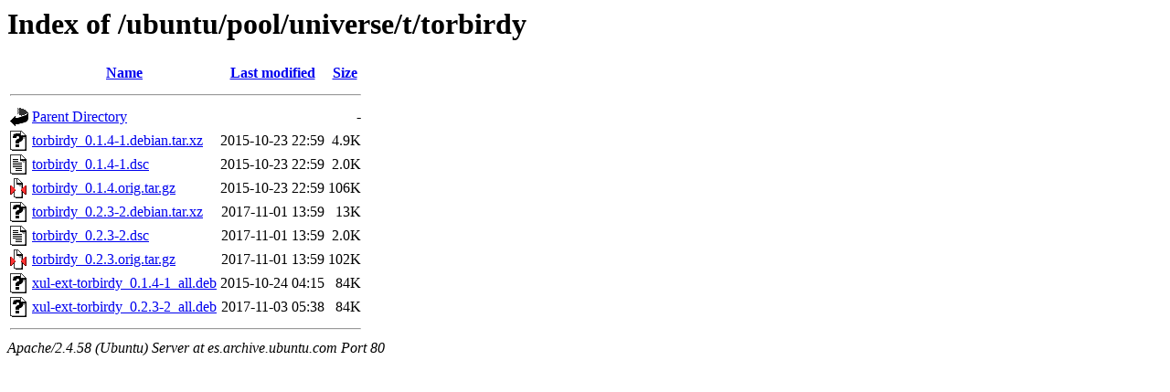

--- FILE ---
content_type: text/html;charset=UTF-8
request_url: http://es.archive.ubuntu.com/ubuntu/pool/universe/t/torbirdy/
body_size: 644
content:
<!DOCTYPE HTML PUBLIC "-//W3C//DTD HTML 3.2 Final//EN">
<html>
 <head>
  <title>Index of /ubuntu/pool/universe/t/torbirdy</title>
 </head>
 <body>
<h1>Index of /ubuntu/pool/universe/t/torbirdy</h1>
  <table>
   <tr><th valign="top"><img src="/icons/blank.gif" alt="[ICO]"></th><th><a href="?C=N;O=D">Name</a></th><th><a href="?C=M;O=A">Last modified</a></th><th><a href="?C=S;O=A">Size</a></th></tr>
   <tr><th colspan="4"><hr></th></tr>
<tr><td valign="top"><img src="/icons/back.gif" alt="[PARENTDIR]"></td><td><a href="/ubuntu/pool/universe/t/">Parent Directory</a></td><td>&nbsp;</td><td align="right">  - </td></tr>
<tr><td valign="top"><img src="/icons/unknown.gif" alt="[   ]"></td><td><a href="torbirdy_0.1.4-1.debian.tar.xz">torbirdy_0.1.4-1.debian.tar.xz</a></td><td align="right">2015-10-23 22:59  </td><td align="right">4.9K</td></tr>
<tr><td valign="top"><img src="/icons/text.gif" alt="[TXT]"></td><td><a href="torbirdy_0.1.4-1.dsc">torbirdy_0.1.4-1.dsc</a></td><td align="right">2015-10-23 22:59  </td><td align="right">2.0K</td></tr>
<tr><td valign="top"><img src="/icons/compressed.gif" alt="[   ]"></td><td><a href="torbirdy_0.1.4.orig.tar.gz">torbirdy_0.1.4.orig.tar.gz</a></td><td align="right">2015-10-23 22:59  </td><td align="right">106K</td></tr>
<tr><td valign="top"><img src="/icons/unknown.gif" alt="[   ]"></td><td><a href="torbirdy_0.2.3-2.debian.tar.xz">torbirdy_0.2.3-2.debian.tar.xz</a></td><td align="right">2017-11-01 13:59  </td><td align="right"> 13K</td></tr>
<tr><td valign="top"><img src="/icons/text.gif" alt="[TXT]"></td><td><a href="torbirdy_0.2.3-2.dsc">torbirdy_0.2.3-2.dsc</a></td><td align="right">2017-11-01 13:59  </td><td align="right">2.0K</td></tr>
<tr><td valign="top"><img src="/icons/compressed.gif" alt="[   ]"></td><td><a href="torbirdy_0.2.3.orig.tar.gz">torbirdy_0.2.3.orig.tar.gz</a></td><td align="right">2017-11-01 13:59  </td><td align="right">102K</td></tr>
<tr><td valign="top"><img src="/icons/unknown.gif" alt="[   ]"></td><td><a href="xul-ext-torbirdy_0.1.4-1_all.deb">xul-ext-torbirdy_0.1.4-1_all.deb</a></td><td align="right">2015-10-24 04:15  </td><td align="right"> 84K</td></tr>
<tr><td valign="top"><img src="/icons/unknown.gif" alt="[   ]"></td><td><a href="xul-ext-torbirdy_0.2.3-2_all.deb">xul-ext-torbirdy_0.2.3-2_all.deb</a></td><td align="right">2017-11-03 05:38  </td><td align="right"> 84K</td></tr>
   <tr><th colspan="4"><hr></th></tr>
</table>
<address>Apache/2.4.58 (Ubuntu) Server at es.archive.ubuntu.com Port 80</address>
</body></html>
